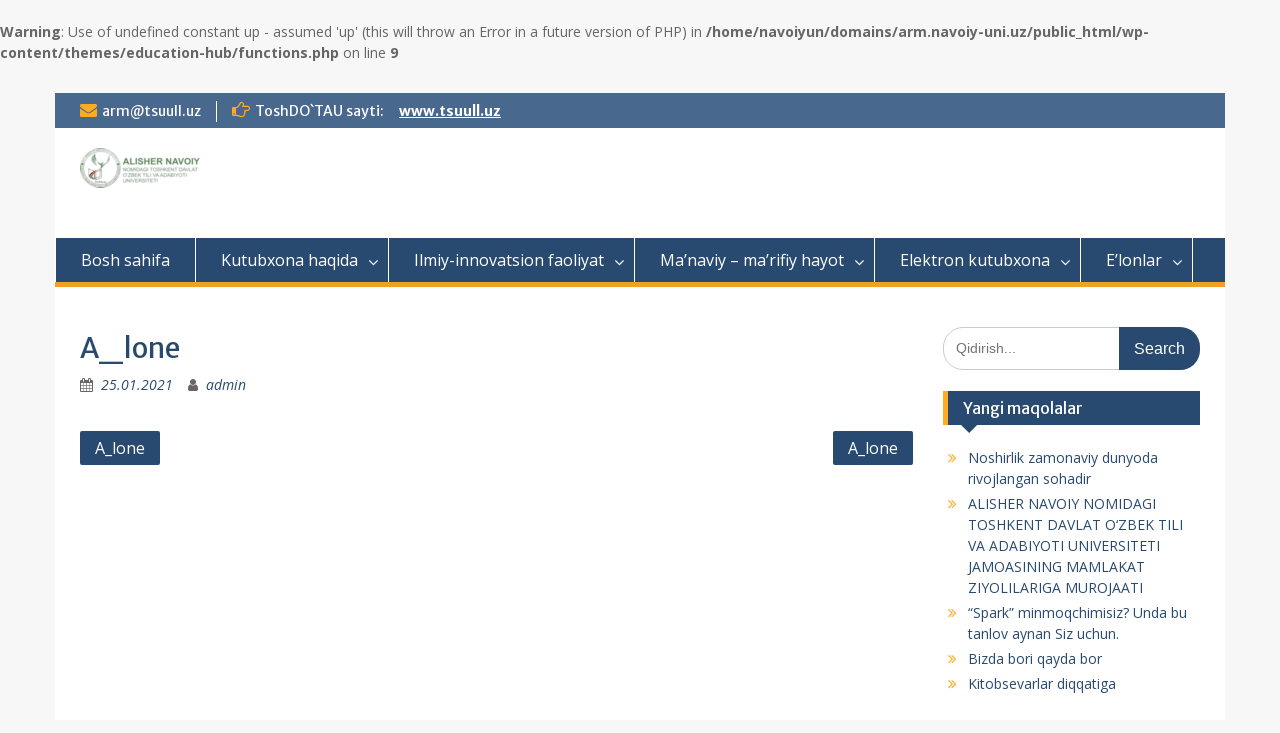

--- FILE ---
content_type: text/html; charset=UTF-8
request_url: http://arm.navoiy-uni.uz/tg_person/a_lone-1285/
body_size: 7454
content:
<br />
<b>Warning</b>:  Use of undefined constant up - assumed 'up' (this will throw an Error in a future version of PHP) in <b>/home/navoiyun/domains/arm.navoiy-uni.uz/public_html/wp-content/themes/education-hub/functions.php</b> on line <b>9</b><br />
<!DOCTYPE html> <html lang="uz-UZ"><head>
	    <meta charset="UTF-8">
    <meta name="viewport" content="width=device-width, initial-scale=1">
    <link rel="profile" href="http://gmpg.org/xfn/11">
    <link rel="pingback" href="http://arm.navoiy-uni.uz/xmlrpc.php">
    
<title>A_lone</title>
<link rel='dns-prefetch' href='//fonts.googleapis.com' />
<link rel='dns-prefetch' href='//s.w.org' />
<link rel="alternate" type="application/rss+xml" title=" &raquo; obunasi" href="http://arm.navoiy-uni.uz/feed/" />
<link rel="alternate" type="application/rss+xml" title=" &raquo; bildirilgan fikrlar obunasi" href="http://arm.navoiy-uni.uz/comments/feed/" />
		<script type="text/javascript">
			window._wpemojiSettings = {"baseUrl":"https:\/\/s.w.org\/images\/core\/emoji\/13.0.1\/72x72\/","ext":".png","svgUrl":"https:\/\/s.w.org\/images\/core\/emoji\/13.0.1\/svg\/","svgExt":".svg","source":{"concatemoji":"http:\/\/arm.navoiy-uni.uz\/wp-includes\/js\/wp-emoji-release.min.js?ver=5.6.16"}};
			!function(e,a,t){var n,r,o,i=a.createElement("canvas"),p=i.getContext&&i.getContext("2d");function s(e,t){var a=String.fromCharCode;p.clearRect(0,0,i.width,i.height),p.fillText(a.apply(this,e),0,0);e=i.toDataURL();return p.clearRect(0,0,i.width,i.height),p.fillText(a.apply(this,t),0,0),e===i.toDataURL()}function c(e){var t=a.createElement("script");t.src=e,t.defer=t.type="text/javascript",a.getElementsByTagName("head")[0].appendChild(t)}for(o=Array("flag","emoji"),t.supports={everything:!0,everythingExceptFlag:!0},r=0;r<o.length;r++)t.supports[o[r]]=function(e){if(!p||!p.fillText)return!1;switch(p.textBaseline="top",p.font="600 32px Arial",e){case"flag":return s([127987,65039,8205,9895,65039],[127987,65039,8203,9895,65039])?!1:!s([55356,56826,55356,56819],[55356,56826,8203,55356,56819])&&!s([55356,57332,56128,56423,56128,56418,56128,56421,56128,56430,56128,56423,56128,56447],[55356,57332,8203,56128,56423,8203,56128,56418,8203,56128,56421,8203,56128,56430,8203,56128,56423,8203,56128,56447]);case"emoji":return!s([55357,56424,8205,55356,57212],[55357,56424,8203,55356,57212])}return!1}(o[r]),t.supports.everything=t.supports.everything&&t.supports[o[r]],"flag"!==o[r]&&(t.supports.everythingExceptFlag=t.supports.everythingExceptFlag&&t.supports[o[r]]);t.supports.everythingExceptFlag=t.supports.everythingExceptFlag&&!t.supports.flag,t.DOMReady=!1,t.readyCallback=function(){t.DOMReady=!0},t.supports.everything||(n=function(){t.readyCallback()},a.addEventListener?(a.addEventListener("DOMContentLoaded",n,!1),e.addEventListener("load",n,!1)):(e.attachEvent("onload",n),a.attachEvent("onreadystatechange",function(){"complete"===a.readyState&&t.readyCallback()})),(n=t.source||{}).concatemoji?c(n.concatemoji):n.wpemoji&&n.twemoji&&(c(n.twemoji),c(n.wpemoji)))}(window,document,window._wpemojiSettings);
		</script>
		<style type="text/css">
img.wp-smiley,
img.emoji {
	display: inline !important;
	border: none !important;
	box-shadow: none !important;
	height: 1em !important;
	width: 1em !important;
	margin: 0 .07em !important;
	vertical-align: -0.1em !important;
	background: none !important;
	padding: 0 !important;
}
</style>
	
		<style type="text/css">
			.mistape-test, .mistape_mistake_inner {color: #E42029 !important;}
			#mistape_dialog h2::before, #mistape_dialog .mistape_action, .mistape-letter-back {background-color: #E42029 !important; }
			#mistape_reported_text:before, #mistape_reported_text:after {border-color: #E42029 !important;}
            .mistape-letter-front .front-left {border-left-color: #E42029 !important;}
            .mistape-letter-front .front-right {border-right-color: #E42029 !important;}
            .mistape-letter-front .front-bottom, .mistape-letter-back > .mistape-letter-back-top, .mistape-letter-top {border-bottom-color: #E42029 !important;}
            .mistape-logo svg {fill: #E42029 !important;}
		</style>
		<link rel='stylesheet' id='wp-block-library-css'  href='http://arm.navoiy-uni.uz/wp-includes/css/dist/block-library/style.min.css?ver=5.6.16' type='text/css' media='all' />
<link rel='stylesheet' id='wp-block-library-theme-css'  href='http://arm.navoiy-uni.uz/wp-includes/css/dist/block-library/theme.min.css?ver=5.6.16' type='text/css' media='all' />
<link rel='stylesheet' id='fontawesome-css'  href='http://arm.navoiy-uni.uz/wp-content/themes/education-hub/third-party/font-awesome/css/font-awesome.min.css?ver=4.7.0' type='text/css' media='all' />
<link rel='stylesheet' id='education-hub-google-fonts-css'  href='//fonts.googleapis.com/css?family=Open+Sans%3A600%2C400%2C400italic%2C300%2C100%2C700%7CMerriweather+Sans%3A400%2C700&#038;ver=5.6.16' type='text/css' media='all' />
<link rel='stylesheet' id='education-hub-style-css'  href='http://arm.navoiy-uni.uz/wp-content/themes/education-hub/style.css?ver=2.3' type='text/css' media='all' />
<link rel='stylesheet' id='education-hub-block-style-css'  href='http://arm.navoiy-uni.uz/wp-content/themes/education-hub/css/blocks.css?ver=20201208' type='text/css' media='all' />
<link rel='stylesheet' id='fancybox-css'  href='http://arm.navoiy-uni.uz/wp-content/plugins/easy-fancybox/css/jquery.fancybox.min.css?ver=1.3.24' type='text/css' media='screen' />
<link rel='stylesheet' id='wp-featherlight-css'  href='http://arm.navoiy-uni.uz/wp-content/plugins/wp-featherlight/css/wp-featherlight.min.css?ver=1.3.4' type='text/css' media='all' />
<script type='text/javascript' src='http://arm.navoiy-uni.uz/wp-includes/js/jquery/jquery.min.js?ver=3.5.1' id='jquery-core-js'></script>
<script type='text/javascript' src='http://arm.navoiy-uni.uz/wp-includes/js/jquery/jquery-migrate.min.js?ver=3.3.2' id='jquery-migrate-js'></script>
<link rel="https://api.w.org/" href="http://arm.navoiy-uni.uz/wp-json/" /><link rel="EditURI" type="application/rsd+xml" title="RSD" href="http://arm.navoiy-uni.uz/xmlrpc.php?rsd" />
<link rel="wlwmanifest" type="application/wlwmanifest+xml" href="http://arm.navoiy-uni.uz/wp-includes/wlwmanifest.xml" /> 
<meta name="generator" content="WordPress 5.6.16" />
<link rel="canonical" href="http://arm.navoiy-uni.uz/tg_person/a_lone-1285/" />
<link rel='shortlink' href='http://arm.navoiy-uni.uz/?p=6456' />
<link rel="alternate" type="application/json+oembed" href="http://arm.navoiy-uni.uz/wp-json/oembed/1.0/embed?url=http%3A%2F%2Farm.navoiy-uni.uz%2Ftg_person%2Fa_lone-1285%2F" />
<link rel="alternate" type="text/xml+oembed" href="http://arm.navoiy-uni.uz/wp-json/oembed/1.0/embed?url=http%3A%2F%2Farm.navoiy-uni.uz%2Ftg_person%2Fa_lone-1285%2F&#038;format=xml" />
<style type="text/css" id="custom-background-css">
body.custom-background { background-color: #f7f7f7; }
</style>
	<link rel="icon" href="http://arm.navoiy-uni.uz/wp-content/uploads/2019/03/cropped-logop-32x32.png" sizes="32x32" />
<link rel="icon" href="http://arm.navoiy-uni.uz/wp-content/uploads/2019/03/cropped-logop-192x192.png" sizes="192x192" />
<link rel="apple-touch-icon" href="http://arm.navoiy-uni.uz/wp-content/uploads/2019/03/cropped-logop-180x180.png" />
<meta name="msapplication-TileImage" content="http://arm.navoiy-uni.uz/wp-content/uploads/2019/03/cropped-logop-270x270.png" />
</head>

<body class="tg_person-template-default single single-tg_person postid-6456 custom-background wp-custom-logo wp-embed-responsive wp-featherlight-captions site-layout-boxed global-layout-right-sidebar">

	
	    <div id="page" class="container hfeed site">
    <a class="skip-link screen-reader-text" href="#content">Skip to content</a>
    	<div id="tophead">
		<div class="container">
			<div id="quick-contact">
									<ul>
																			<li class="quick-email"><a href="mailto:arm@tsuull.uz">arm@tsuull.uz</a></li>
											</ul>
				
									<div class="top-news border-left">
												<span class="top-news-title">
															ToshDO`TAU sayti:													</span>
																			<a href="http://www.tsuull.uz">www.tsuull.uz							</a>
											</div>
							</div>

			
			
		</div> <!-- .container -->
	</div><!--  #tophead -->

	<header id="masthead" class="site-header" role="banner"><div class="container">			    <div class="site-branding">

		    <a href="http://arm.navoiy-uni.uz/" class="custom-logo-link" rel="home"><img width="150" height="40" src="http://arm.navoiy-uni.uz/wp-content/uploads/2020/12/cropped-brandlogohhh..png" class="custom-logo" alt="" /></a>
										        <div id="site-identity">
					            	              <p class="site-title"><a href="http://arm.navoiy-uni.uz/" rel="home"></a></p>
	            				
					            <p class="site-description"></p>
					        </div><!-- #site-identity -->
			
	    </div><!-- .site-branding -->

	    	    
        </div><!-- .container --></header><!-- #masthead -->    <div id="main-nav" class="clear-fix">
        <div class="container">
        <nav id="site-navigation" class="main-navigation" role="navigation">
          <button class="menu-toggle" aria-controls="primary-menu" aria-expanded="false">
          	<i class="fa fa-bars"></i>
          	<i class="fa fa-close"></i>
			Menu</button>
            <div class="wrap-menu-content">
				<div class="menu-bosh-container"><ul id="primary-menu" class="menu"><li id="menu-item-16" class="menu-item menu-item-type-custom menu-item-object-custom menu-item-home menu-item-16"><a href="http://arm.navoiy-uni.uz/">Bosh sahifa</a></li>
<li id="menu-item-30" class="menu-item menu-item-type-post_type menu-item-object-page menu-item-has-children menu-item-30"><a href="http://arm.navoiy-uni.uz/tuzilma/">Kutubxona haqida</a>
<ul class="sub-menu">
	<li id="menu-item-47" class="menu-item menu-item-type-post_type menu-item-object-page menu-item-47"><a href="http://arm.navoiy-uni.uz/rahbariyat/">Rahbariyat</a></li>
	<li id="menu-item-50" class="menu-item menu-item-type-post_type menu-item-object-page menu-item-50"><a href="http://arm.navoiy-uni.uz/tuzilma-2/">Tuzilma</a></li>
	<li id="menu-item-53" class="menu-item menu-item-type-post_type menu-item-object-page menu-item-53"><a href="http://arm.navoiy-uni.uz/kutubxona-fondi/">Kutubxona fondi</a></li>
	<li id="menu-item-56" class="menu-item menu-item-type-post_type menu-item-object-page menu-item-56"><a href="http://arm.navoiy-uni.uz/arm-faoliyati-korsatkichlari/">ARM faoliyati ko`rsatkichlari</a></li>
	<li id="menu-item-62" class="menu-item menu-item-type-post_type menu-item-object-page menu-item-62"><a href="http://arm.navoiy-uni.uz/ish-tartibi/">Ish tartibi</a></li>
	<li id="menu-item-34" class="menu-item menu-item-type-post_type menu-item-object-page menu-item-34"><a href="http://arm.navoiy-uni.uz/hujjatlar/">Me’yoriy-huquqiy hujjatlar</a></li>
	<li id="menu-item-65" class="menu-item menu-item-type-post_type menu-item-object-page menu-item-65"><a href="http://arm.navoiy-uni.uz/azo-bolish-qoidalari/">A’zo bo`lish qoidalari</a></li>
	<li id="menu-item-556" class="menu-item menu-item-type-post_type menu-item-object-page menu-item-556"><a href="http://arm.navoiy-uni.uz/azo-bolish-qoidalari/">Elektron resurslardan foydalanish tartibi</a></li>
</ul>
</li>
<li id="menu-item-666" class="menu-item menu-item-type-custom menu-item-object-custom menu-item-has-children menu-item-666"><a href="#">Ilmiy-innovatsion faoliyat</a>
<ul class="sub-menu">
	<li id="menu-item-137" class="menu-item menu-item-type-post_type menu-item-object-page menu-item-has-children menu-item-137"><a href="http://arm.navoiy-uni.uz/ilmiy-ishlar-royxati/">Ilmiy ishlar</a>
	<ul class="sub-menu">
		<li id="menu-item-1296" class="menu-item menu-item-type-post_type menu-item-object-page menu-item-1296"><a href="http://arm.navoiy-uni.uz/ilmiy-ishlar-himoyasidan-lavhalar/">Ilmiy ishlar himoyasidan lavhalar</a></li>
	</ul>
</li>
	<li id="menu-item-676" class="menu-item menu-item-type-post_type menu-item-object-page menu-item-has-children menu-item-676"><a href="http://arm.navoiy-uni.uz/respublika-miqyosidagi-konferensiyalar/">Respublika miqyosidagi konferensiyalar</a>
	<ul class="sub-menu">
		<li id="menu-item-1053" class="menu-item menu-item-type-post_type menu-item-object-page menu-item-1053"><a href="http://arm.navoiy-uni.uz/respublika-miqyosida-otkazilgan-konferensiyalar-2/">Respublika miqyosidagi konferensiyalardan lavhalar</a></li>
	</ul>
</li>
	<li id="menu-item-679" class="menu-item menu-item-type-post_type menu-item-object-page menu-item-has-children menu-item-679"><a href="http://arm.navoiy-uni.uz/xalqaro-miqyosdagi-konferensiyalar/">Xalqaro miqyosdagi konferensiyalar</a>
	<ul class="sub-menu">
		<li id="menu-item-1049" class="menu-item menu-item-type-post_type menu-item-object-page menu-item-1049"><a href="http://arm.navoiy-uni.uz/respublika-miqyosida-otkazilgan-konferensiyalar/">Xalqaro miqyosidagi konferensiyalardan lavhalar</a></li>
	</ul>
</li>
	<li id="menu-item-1495" class="menu-item menu-item-type-post_type menu-item-object-page menu-item-1495"><a href="http://arm.navoiy-uni.uz/asosiy-korsatkichlar/">Asosiy ko‘rsatkichlar</a></li>
</ul>
</li>
<li id="menu-item-667" class="menu-item menu-item-type-custom menu-item-object-custom menu-item-has-children menu-item-667"><a href="#">Ma&#8217;naviy &#8211; ma&#8217;rifiy hayot</a>
<ul class="sub-menu">
	<li id="menu-item-717" class="menu-item menu-item-type-post_type menu-item-object-page menu-item-has-children menu-item-717"><a href="http://arm.navoiy-uni.uz/5-muhim-tashabbus/">5 muhim tashabbus</a>
	<ul class="sub-menu">
		<li id="menu-item-964" class="menu-item menu-item-type-post_type menu-item-object-page menu-item-964"><a href="http://arm.navoiy-uni.uz/1-tashabbus/">1-tashabbus amalda</a></li>
		<li id="menu-item-967" class="menu-item menu-item-type-post_type menu-item-object-page menu-item-967"><a href="http://arm.navoiy-uni.uz/2-tashabbus/">2-tashabbus amalda</a></li>
		<li id="menu-item-970" class="menu-item menu-item-type-post_type menu-item-object-page menu-item-970"><a href="http://arm.navoiy-uni.uz/3-tashabbus/">3-tashabbus amalda</a></li>
		<li id="menu-item-973" class="menu-item menu-item-type-post_type menu-item-object-page menu-item-973"><a href="http://arm.navoiy-uni.uz/4-tashabbus/">4-tashabbus amalda</a></li>
		<li id="menu-item-976" class="menu-item menu-item-type-post_type menu-item-object-page menu-item-976"><a href="http://arm.navoiy-uni.uz/5-tashabbus/">5-tashabbus amalda</a></li>
	</ul>
</li>
	<li id="menu-item-720" class="menu-item menu-item-type-post_type menu-item-object-page menu-item-720"><a href="http://arm.navoiy-uni.uz/adiblar-xiyoboni-manaviyat-maskani/">Adiblar xiyoboni-ma’naviyat maskani</a></li>
	<li id="menu-item-723" class="menu-item menu-item-type-post_type menu-item-object-page menu-item-723"><a href="http://arm.navoiy-uni.uz/togaraklar/">To’garaklar</a></li>
	<li id="menu-item-1162" class="menu-item menu-item-type-post_type menu-item-object-page menu-item-has-children menu-item-1162"><a href="http://arm.navoiy-uni.uz/manaviy-marifiy-tadbirlar/">Ma’naviy-ma’rifiy tadbirlar</a>
	<ul class="sub-menu">
		<li id="menu-item-729" class="menu-item menu-item-type-post_type menu-item-object-page menu-item-729"><a href="http://arm.navoiy-uni.uz/fakultetlarning-manaviy-marifiy-hayoti/">Fakultetlarning ma’naviy-ma’rifiy hayoti</a></li>
		<li id="menu-item-1163" class="menu-item menu-item-type-post_type menu-item-object-page menu-item-1163"><a href="http://arm.navoiy-uni.uz/kafedralarning-manaviy-marifiy-hayoti/">Kafedralarning ma’naviy-ma’rifiy hayoti</a></li>
	</ul>
</li>
</ul>
</li>
<li id="menu-item-658" class="menu-item menu-item-type-custom menu-item-object-custom menu-item-has-children menu-item-658"><a href="#">Elektron kutubxona</a>
<ul class="sub-menu">
	<li id="menu-item-650" class="menu-item menu-item-type-custom menu-item-object-custom menu-item-650"><a href="http://armat.navoiy-uni.uz">ARMAT tizimi</a></li>
	<li id="menu-item-651" class="menu-item menu-item-type-custom menu-item-object-custom menu-item-has-children menu-item-651"><a href="http://natlib.uz">O&#8217;zbekiston Milliy kutubxonasi</a>
	<ul class="sub-menu">
		<li id="menu-item-950" class="menu-item menu-item-type-custom menu-item-object-custom menu-item-950"><a href="http://qr.natlib.uz/">Qr kodli darsliklar</a></li>
		<li id="menu-item-951" class="menu-item menu-item-type-custom menu-item-object-custom menu-item-951"><a href="http://media.natlib.uz">Audio va video materiallar</a></li>
		<li id="menu-item-952" class="menu-item menu-item-type-custom menu-item-object-custom menu-item-952"><a href="http://diss.natlib.uz">Dissertasiyalar</a></li>
		<li id="menu-item-953" class="menu-item menu-item-type-custom menu-item-object-custom menu-item-953"><a href="http://nodir.natlib.uz">Qo&#8217;lyozma va nodir nashrlar</a></li>
	</ul>
</li>
	<li id="menu-item-657" class="menu-item menu-item-type-post_type menu-item-object-page menu-item-657"><a href="http://arm.navoiy-uni.uz/xalqaro-kutubxona-va-fondlar/">Xalqaro kutubxona va fondlar</a></li>
	<li id="menu-item-649" class="menu-item menu-item-type-custom menu-item-object-custom menu-item-649"><a href="http://library.navoiy-uni.uz">E-book baza</a></li>
	<li id="menu-item-255" class="menu-item menu-item-type-post_type menu-item-object-page menu-item-255"><a href="http://arm.navoiy-uni.uz/mobil-kitoblar/">Mobil kutubxona</a></li>
	<li id="menu-item-911" class="menu-item menu-item-type-custom menu-item-object-custom menu-item-911"><a href="https://t.me/Audio_kitob_javoni">Audio kitoblar</a></li>
</ul>
</li>
<li id="menu-item-68" class="menu-item menu-item-type-post_type menu-item-object-page menu-item-has-children menu-item-68"><a href="http://arm.navoiy-uni.uz/elonlar/">E’lonlar</a>
<ul class="sub-menu">
	<li id="menu-item-735" class="menu-item menu-item-type-post_type menu-item-object-page menu-item-735"><a href="http://arm.navoiy-uni.uz/qutlovlar/">Qutlovlar</a></li>
</ul>
</li>
</ul></div>            </div><!-- .menu-content -->
        </nav><!-- #site-navigation -->
       </div> <!-- .container -->
    </div> <!-- #main-nav -->
    
	<div id="content" class="site-content"><div class="container"><div class="inner-wrapper">    
	<div id="primary" class="content-area">
		<main id="main" class="site-main" role="main">

		
			
<article id="post-6456" class="post-6456 tg_person type-tg_person status-publish hentry">
	<header class="entry-header">
		<h1 class="entry-title">A_lone</h1>
		<div class="entry-meta">
			<span class="posted-on"><a href="http://arm.navoiy-uni.uz/tg_person/a_lone-1285/" rel="bookmark"><time class="entry-date published updated" datetime="2021-01-25T08:36:41+03:00">25.01.2021</time></a></span><span class="byline"> <span class="author vcard"><a class="url fn n" href="http://arm.navoiy-uni.uz/author/admin/">admin</a></span></span>		</div><!-- .entry-meta -->
	</header><!-- .entry-header -->

	<div class="entry-content">
    					</div><!-- .entry-content -->

	<footer class="entry-footer">
			</footer><!-- .entry-footer -->
</article><!-- #post-## -->


			
	<nav class="navigation post-navigation" role="navigation" aria-label="Maqolalar">
		<h2 class="screen-reader-text">Post menyusi</h2>
		<div class="nav-links"><div class="nav-previous"><a href="http://arm.navoiy-uni.uz/tg_person/a_lone-1284/" rel="prev">A_lone</a></div><div class="nav-next"><a href="http://arm.navoiy-uni.uz/tg_person/a_lone-1286/" rel="next">A_lone</a></div></div>
	</nav>
			
		
		</main><!-- #main -->
	</div><!-- #primary -->

<div id="sidebar-primary" class="widget-area" role="complementary">
	    <aside id="search-2" class="widget widget_search"><form role="search" method="get" class="search-form" action="http://arm.navoiy-uni.uz/">
	      <label>
	        <span class="screen-reader-text">Search for:</span>
	        <input type="search" class="search-field" placeholder="Qidirish..." value="" name="s" title="Search for:" />
	      </label>
	      <input type="submit" class="search-submit" value="Search" />
	    </form></aside>
		<aside id="recent-posts-3" class="widget widget_recent_entries">
		<h2 class="widget-title">Yangi maqolalar</h2>
		<ul>
											<li>
					<a href="http://arm.navoiy-uni.uz/noshirlik-zamonaviy-dunyoda-rivojlangan-sohadir/">Noshirlik zamonaviy dunyoda rivojlangan sohadir</a>
									</li>
											<li>
					<a href="http://arm.navoiy-uni.uz/alisher-navoiy-nomidagi-toshkent-davlat-ozbek-tili-va-adabiyoti-universiteti-jamoasining-mamlakat-ziyolilariga-murojaati/">ALISHER NAVOIY NOMIDAGI TOSHKENT DAVLAT O‘ZBEK TILI VA ADABIYOTI UNIVERSITETI JAMOASINING MAMLAKAT ZIYOLILARIGA MUROJAATI</a>
									</li>
											<li>
					<a href="http://arm.navoiy-uni.uz/spark-minmoqchimisiz-unda-bu-tanlov-aynan-siz-uchun/">“Spark” minmoqchimisiz? Unda bu tanlov aynan Siz uchun.</a>
									</li>
											<li>
					<a href="http://arm.navoiy-uni.uz/bizda-bori-qayda-bor/">Bizda bori qayda bor</a>
									</li>
											<li>
					<a href="http://arm.navoiy-uni.uz/kitobsevarlar-diqqatiga/">Kitobsevarlar diqqatiga</a>
									</li>
					</ul>

		</aside><aside id="categories-2" class="widget widget_categories"><h2 class="widget-title">Bo‘limlar</h2>
			<ul>
					<li class="cat-item cat-item-1"><a href="http://arm.navoiy-uni.uz/category/%d0%b1%d0%b5%d0%b7-%d1%80%d1%83%d0%b1%d1%80%d0%b8%d0%ba%d0%b8/">ma&#039;naviy-ma&#039;rifiy tadbirlar</a>
</li>
	<li class="cat-item cat-item-3"><a href="http://arm.navoiy-uni.uz/category/yangiliklar/">Yangiliklar</a>
</li>
			</ul>

			</aside><aside id="calendar-4" class="widget widget_calendar"><div id="calendar_wrap" class="calendar_wrap"><table id="wp-calendar" class="wp-calendar-table">
	<caption>Fevral 2026</caption>
	<thead>
	<tr>
		<th scope="col" title="Dushanba">Du</th>
		<th scope="col" title="Seshanba">Se</th>
		<th scope="col" title="Chorshanba">Ch</th>
		<th scope="col" title="Payshanba">Pa</th>
		<th scope="col" title="Juma">Ju</th>
		<th scope="col" title="Shanba">Sh</th>
		<th scope="col" title="Yakshanba">Ya</th>
	</tr>
	</thead>
	<tbody>
	<tr>
		<td colspan="6" class="pad">&nbsp;</td><td id="today">1</td>
	</tr>
	<tr>
		<td>2</td><td>3</td><td>4</td><td>5</td><td>6</td><td>7</td><td>8</td>
	</tr>
	<tr>
		<td>9</td><td>10</td><td>11</td><td>12</td><td>13</td><td>14</td><td>15</td>
	</tr>
	<tr>
		<td>16</td><td>17</td><td>18</td><td>19</td><td>20</td><td>21</td><td>22</td>
	</tr>
	<tr>
		<td>23</td><td>24</td><td>25</td><td>26</td><td>27</td><td>28</td>
		<td class="pad" colspan="1">&nbsp;</td>
	</tr>
	</tbody>
	</table><nav aria-label="Avvalgi va keyingi oylar" class="wp-calendar-nav">
		<span class="wp-calendar-nav-prev"><a href="http://arm.navoiy-uni.uz/2021/03/">&laquo; Mar</a></span>
		<span class="pad">&nbsp;</span>
		<span class="wp-calendar-nav-next">&nbsp;</span>
	</nav></div></aside>	</div><!-- #sidebar-primary -->
</div><!-- .inner-wrapper --></div><!-- .container --></div><!-- #content -->
	<footer id="colophon" class="site-footer" role="contentinfo"><div class="container">    
	    	    	      <div class="copyright">
	        Alisher Navoiy nomidagi ToshDO`TAU  Axborot-resurs markazi	      </div><!-- .copyright -->
	    	    <div class="site-info">
	      <a href="https://wordpress.org/">Proudly powered by WordPress</a>
	      <span class="sep"> | </span>
			Education Hub by <a href="https://wenthemes.com/" rel="designer" target="_blank">WEN Themes</a>	    </div><!-- .site-info -->
	    	</div><!-- .container --></footer><!-- #colophon -->
</div><!-- #page --><a href="#page" class="scrollup" id="btn-scrollup"><i class="fa fa-chevron-up"></i></a>
<script type='text/javascript' src='http://arm.navoiy-uni.uz/wp-content/themes/education-hub/js/skip-link-focus-fix.min.js?ver=20130115' id='education-hub-skip-link-focus-fix-js'></script>
<script type='text/javascript' src='http://arm.navoiy-uni.uz/wp-content/themes/education-hub/third-party/cycle2/js/jquery.cycle2.min.js?ver=2.1.6' id='cycle2-js'></script>
<script type='text/javascript' src='http://arm.navoiy-uni.uz/wp-content/themes/education-hub/js/custom.min.js?ver=1.0' id='education-hub-custom-js'></script>
<script type='text/javascript' id='education-hub-navigation-js-extra'>
/* <![CDATA[ */
var EducationHubScreenReaderText = {"expand":"<span class=\"screen-reader-text\">expand child menu<\/span>","collapse":"<span class=\"screen-reader-text\">collapse child menu<\/span>"};
/* ]]> */
</script>
<script type='text/javascript' src='http://arm.navoiy-uni.uz/wp-content/themes/education-hub/js/navigation.min.js?ver=20120206' id='education-hub-navigation-js'></script>
<script type='text/javascript' src='http://arm.navoiy-uni.uz/wp-content/plugins/easy-fancybox/js/jquery.fancybox.min.js?ver=1.3.24' id='jquery-fancybox-js'></script>
<script type='text/javascript' id='jquery-fancybox-js-after'>
var fb_timeout, fb_opts={'overlayShow':true,'hideOnOverlayClick':true,'showCloseButton':true,'margin':20,'centerOnScroll':true,'enableEscapeButton':true,'autoScale':true };
if(typeof easy_fancybox_handler==='undefined'){
var easy_fancybox_handler=function(){
jQuery('.nofancybox,a.wp-block-file__button,a.pin-it-button,a[href*="pinterest.com/pin/create"],a[href*="facebook.com/share"],a[href*="twitter.com/share"]').addClass('nolightbox');
/* IMG */
var fb_IMG_select='a[href*=".jpg"]:not(.nolightbox,li.nolightbox>a),area[href*=".jpg"]:not(.nolightbox),a[href*=".jpeg"]:not(.nolightbox,li.nolightbox>a),area[href*=".jpeg"]:not(.nolightbox),a[href*=".png"]:not(.nolightbox,li.nolightbox>a),area[href*=".png"]:not(.nolightbox),a[href*=".webp"]:not(.nolightbox,li.nolightbox>a),area[href*=".webp"]:not(.nolightbox)';
jQuery(fb_IMG_select).addClass('fancybox image');
var fb_IMG_sections=jQuery('.gallery,.wp-block-gallery,.tiled-gallery,.wp-block-jetpack-tiled-gallery');
fb_IMG_sections.each(function(){jQuery(this).find(fb_IMG_select).attr('rel','gallery-'+fb_IMG_sections.index(this));});
jQuery('a.fancybox,area.fancybox,li.fancybox a').each(function(){jQuery(this).fancybox(jQuery.extend({},fb_opts,{'transitionIn':'elastic','easingIn':'easeOutBack','transitionOut':'elastic','easingOut':'easeInBack','opacity':false,'hideOnContentClick':false,'titleShow':true,'titlePosition':'over','titleFromAlt':true,'showNavArrows':true,'enableKeyboardNav':true,'cyclic':false}))});
/* PDF */
jQuery('a[href*=".pdf"],area[href*=".pdf"],a[href*=".PDF"],area[href*=".PDF"]').not('.nolightbox,li.nolightbox>a').addClass('fancybox-pdf');
jQuery('a.fancybox-pdf,area.fancybox-pdf,li.fancybox-pdf a').each(function(){jQuery(this).fancybox(jQuery.extend({},fb_opts,{'type':'iframe','width':'90%','height':'90%','padding':10,'titleShow':false,'titlePosition':'float','titleFromAlt':true,'autoDimensions':false,'scrolling':'no'}))});};
jQuery('a.fancybox-close').on('click',function(e){e.preventDefault();jQuery.fancybox.close()});
};
var easy_fancybox_auto=function(){setTimeout(function(){jQuery('#fancybox-auto').trigger('click')},1000);};
jQuery(easy_fancybox_handler);jQuery(document).on('post-load',easy_fancybox_handler);
jQuery(easy_fancybox_auto);
</script>
<script type='text/javascript' src='http://arm.navoiy-uni.uz/wp-content/plugins/easy-fancybox/js/jquery.easing.min.js?ver=1.4.1' id='jquery-easing-js'></script>
<script type='text/javascript' src='http://arm.navoiy-uni.uz/wp-content/plugins/easy-fancybox/js/jquery.mousewheel.min.js?ver=3.1.13' id='jquery-mousewheel-js'></script>
<script type='text/javascript' src='http://arm.navoiy-uni.uz/wp-content/plugins/wp-featherlight/js/wpFeatherlight.pkgd.min.js?ver=1.3.4' id='wp-featherlight-js'></script>
<script type='text/javascript' src='http://arm.navoiy-uni.uz/wp-includes/js/wp-embed.min.js?ver=5.6.16' id='wp-embed-js'></script>
<a href="https://buxdu.uz/" style="display:none;"></a></body>
</html>
